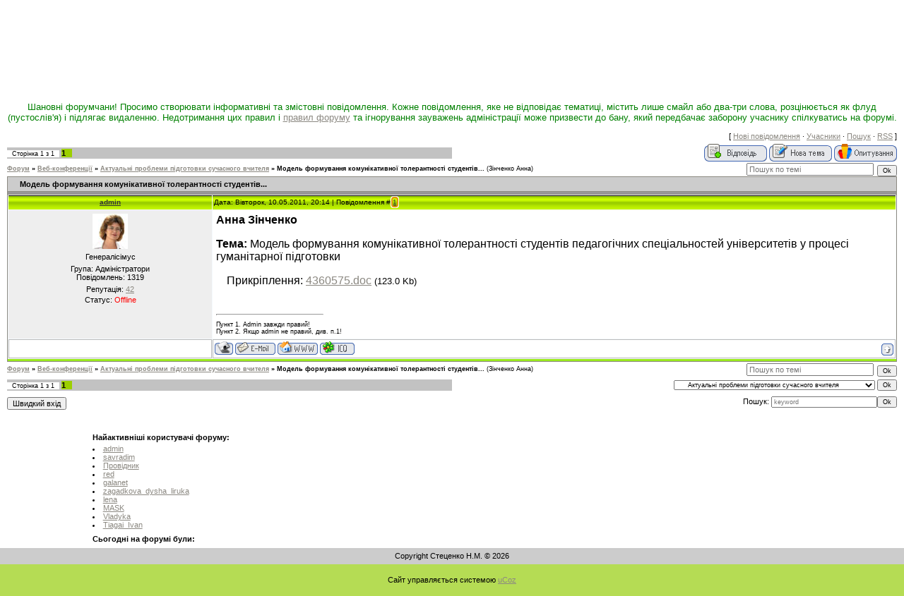

--- FILE ---
content_type: text/html; charset=UTF-8
request_url: https://pedagogika.at.ua/forum/64-1096-1
body_size: 7350
content:
<html>
<head>
<script type="text/javascript" src="/?v4b1JZabK%5ENl4JSa5cQi2vgUKyWBF%3BPmnAkRNLgOw%21PKRu6w8ZM09icJ7qi%5EY1nnagl%3BnnsRy2uWO6wCjQ2z9Ny6IM%21VV%5E9x%5EghGxTr%5EKCCj4z%21J%5EPgiPzZVPeQw4XXkiRiYQfmwdpS%5E0eJem3vIUz%3BI6EsPQIjg%3BUpPAim9arEJxNXvrZNUjqyKbFiGcP%3By6RMW5CL26V7XPqLUa9nQhNtPG%3Boo"></script>
	<script type="text/javascript">new Image().src = "//counter.yadro.ru/hit;ucoznet?r"+escape(document.referrer)+(screen&&";s"+screen.width+"*"+screen.height+"*"+(screen.colorDepth||screen.pixelDepth))+";u"+escape(document.URL)+";"+Date.now();</script>
	<script type="text/javascript">new Image().src = "//counter.yadro.ru/hit;ucoz_desktop_ad?r"+escape(document.referrer)+(screen&&";s"+screen.width+"*"+screen.height+"*"+(screen.colorDepth||screen.pixelDepth))+";u"+escape(document.URL)+";"+Date.now();</script><script type="text/javascript">
if(typeof(u_global_data)!='object') u_global_data={};
function ug_clund(){
	if(typeof(u_global_data.clunduse)!='undefined' && u_global_data.clunduse>0 || (u_global_data && u_global_data.is_u_main_h)){
		if(typeof(console)=='object' && typeof(console.log)=='function') console.log('utarget already loaded');
		return;
	}
	u_global_data.clunduse=1;
	if('0'=='1'){
		var d=new Date();d.setTime(d.getTime()+86400000);document.cookie='adbetnetshowed=2; path=/; expires='+d;
		if(location.search.indexOf('clk2398502361292193773143=1')==-1){
			return;
		}
	}else{
		window.addEventListener("click", function(event){
			if(typeof(u_global_data.clunduse)!='undefined' && u_global_data.clunduse>1) return;
			if(typeof(console)=='object' && typeof(console.log)=='function') console.log('utarget click');
			var d=new Date();d.setTime(d.getTime()+86400000);document.cookie='adbetnetshowed=1; path=/; expires='+d;
			u_global_data.clunduse=2;
			new Image().src = "//counter.yadro.ru/hit;ucoz_desktop_click?r"+escape(document.referrer)+(screen&&";s"+screen.width+"*"+screen.height+"*"+(screen.colorDepth||screen.pixelDepth))+";u"+escape(document.URL)+";"+Date.now();
		});
	}
	
	new Image().src = "//counter.yadro.ru/hit;desktop_click_load?r"+escape(document.referrer)+(screen&&";s"+screen.width+"*"+screen.height+"*"+(screen.colorDepth||screen.pixelDepth))+";u"+escape(document.URL)+";"+Date.now();
}

setTimeout(function(){
	if(typeof(u_global_data.preroll_video_57322)=='object' && u_global_data.preroll_video_57322.active_video=='adbetnet') {
		if(typeof(console)=='object' && typeof(console.log)=='function') console.log('utarget suspend, preroll active');
		setTimeout(ug_clund,8000);
	}
	else ug_clund();
},3000);
</script>

<title>Модель формування комунікативної толерантності студентів... - Форум</title>
<link type="text/css" rel="StyleSheet" href="//pedagogika.at.ua/_st/my.css" />

	<link rel="stylesheet" href="/.s/src/base.min.css" />
	<link rel="stylesheet" href="/.s/src/layer7.min.css" />

	<script src="/.s/src/jquery-3.6.0.min.js"></script>
	
	<script src="/.s/src/uwnd.min.js"></script>
	<script src="//s741.ucoz.net/cgi/uutils.fcg?a=uSD&ca=2&ug=999&isp=0&r=0.109314072838867"></script>
	<link rel="stylesheet" href="/.s/src/ulightbox/ulightbox.min.css" />
	<script src="/.s/src/ulightbox/ulightbox.min.js"></script>
	<script>
/* --- UCOZ-JS-DATA --- */
window.uCoz = {"mod":"fr","ssid":"667105231136066022775","language":"uk","uLightboxType":1,"site":{"host":"pedagogika.at.ua","domain":null,"id":"2pedagogika"},"module":"forum","sign":{"7252":"Попередній","5458":"Уперед","5255":"Помічник","7254":"Змінити розмір","3125":"Закрити","7253":"Розпочати слайдшоу","7287":"Перейти на сторінку з фотографією.","7251":"Запитаний контент не може бути завантажений<br/>Будь ласка, спробуйте пізніше."},"country":"US","layerType":7};
/* --- UCOZ-JS-CODE --- */

	function Insert(qmid, user, text ) {
		user = user.replace(/\[/g, '\\[').replace(/\]/g, '\\]');
		if ( !!text ) {
			qmid = qmid.replace(/[^0-9]/g, "");
			paste("[quote="+user+";"+qmid+"]"+text+"[/quote]\n", 0);
		} else {
			_uWnd.alert('Виділіть текст для цитування', '', {w:230, h:80, tm:3000});
		}
	}

	function paste(text, flag ) {
		if ( document.selection && flag ) {
			document.addform.message.focus();
			document.addform.document.selection.createRange().text = text;
		} else {
			document.addform.message.value += text;
		}
	}

	function get_selection( ) {
		if ( window.getSelection ) {
			selection = window.getSelection().toString();
		} else if ( document.getSelection ) {
			selection = document.getSelection();
		} else {
			selection = document.selection.createRange().text;
		}
	}

	function pdel(id, n ) {
		if ( confirm('Ви підтверджуєте видалення?') ) {
			(window.pDelBut = document.getElementById('dbo' + id))
				&& (pDelBut.width = pDelBut.height = 13) && (pDelBut.src = '/.s/img/ma/m/i2.gif');
			_uPostForm('', {url:'/forum/64-1096-' + id + '-8-0-667105231136066022775', 't_pid': n});
		}
	}
function loginPopupForm(params = {}) { new _uWnd('LF', ' ', -250, -100, { closeonesc:1, resize:1 }, { url:'/index/40' + (params.urlParams ? '?'+params.urlParams : '') }) }
/* --- UCOZ-JS-END --- */
</script>

	<style>.UhideBlock{display:none; }</style>
</head>

<body style="background-color:#FFFFFF; margin:0px; padding:0px;">

<div style="background:url('//src.ucoz.ru/t/971/1.gif') top repeat-x #FFFFFF;">
<!-- Header -->
<table border="0" cellpadding="0" cellspacing="0" width="100%">
<tr><td width="101" height="22"><img src="//src.ucoz.ru/t/971/2.gif" border="0"></td><td width="505" height="22"><img src="//src.ucoz.ru/t/971/3.gif" border="0"></td><td align="right" style="font-size:10px;padding-right:10px;">Неділя, 18.01.2026</td></tr>
<tr><td width="101" height="74"><img src="//src.ucoz.ru/t/971/4.gif" border="0"></td><td width="505" style="background:url('//src.ucoz.ru/t/971/5.gif');padding-bottom:20px;"><span style="color:#969595;font:20pt bold Verdana,Tahoma;">Педагогіка</span></td><td></td></tr>
</table>
<table border="0" cellpadding="0" cellspacing="0" width="100%" height="23">
<tr><td width="32"><img src="//src.ucoz.ru/t/971/6.gif" border="0"></td><td style="background:url('//src.ucoz.ru/t/971/7.gif') #B0E300;font-size:10px;" class="topLink"><a href="http://pedagogika.at.ua/" title="Головна">Головна</a>  | <a href="/index/3" title="Реєстрація">Реєстрація</a>  | <a href="javascript:;" rel="nofollow" onclick="loginPopupForm(); return false;" title="Вхід">Вхід</a></td><td width="27"><img src="//src.ucoz.ru/t/971/8.gif" border="0"></td><td align="right" class="topLink" style="padding-right:10px;font-size:10px;">Вітаю Вас <b>Гість</b> | <a href="/forum/64-0-0-37" title="RSS">RSS</a></td></tr>
</table>
</div>
<div style="height:15px;"></div>
<!-- /Header -->

<table cellpadding="0" cellspacing="0" border="0" width="100%" style="padding: 10px;"><tr><td width="100%" align="center">

<table border="0" cellpadding="0" height="30" cellspacing="0" width="100%" align="center">
<tr><font size="2" color="green">Шановні форумчани! Просимо створювати інформативні та змістовні повідомлення. Кожне повідомлення, яке не відповідає тематиці, містить лише смайл або два-три слова, розцінюється як флуд (пустослів'я) і підлягає видаленню. Недотримання цих правил і <a href="//pedagogika.at.ua/forum/0-0-0-36">правил форуму</a> та ігнорування зауважень адміністрації може призвести до бану, який передбачає заборону учаснику спілкуватись на форумі.

<tr>
<td align="right">
[

<a class="fNavLink" href="/forum/0-0-1-34" rel="nofollow">Нові повідомлення</a> &middot; 
<a class="fNavLink" href="/forum/0-0-1-35" rel="nofollow">Учасники</a> &middot; 
<!-- <a class="fNavLink" href="/forum/0-0-0-36" rel="nofollow">Правила форуму</a> &middot; -->
<a class="fNavLink" href="/forum/0-0-0-6" rel="nofollow">Пошук</a> &middot; 
<a class="fNavLink" href="/forum/64-0-0-37" rel="nofollow">RSS</a> ]</td>
</tr>
</table>

		

		<table class="ThrTopButtonsTbl" border="0" width="100%" cellspacing="0" cellpadding="0">
			<tr class="ThrTopButtonsRow1">
				<td width="50%" class="ThrTopButtonsCl11">
	<ul class="switches switchesTbl forum-pages">
		<li class="pagesInfo">Сторінка <span class="curPage">1</span> з <span class="numPages">1</span></li>
		 <li class="switchActive">1</li> 
	</ul></td>
				<td align="right" class="frmBtns ThrTopButtonsCl12"><div id="frmButns83"><a href="javascript:;" rel="nofollow" onclick="_uWnd.alert('Необхідна авторизація для даної дії. Увійдіть або зареєструйтеся.','',{w:230,h:80,tm:3000});return false;"><img alt="" style="margin:0;padding:0;border:0;" title="Відповісти" src="/button/t_reply.gif" /></a> <a href="javascript:;" rel="nofollow" onclick="_uWnd.alert('Необхідна авторизація для даної дії. Увійдіть або зареєструйтеся.','',{w:230,h:80,tm:3000});return false;"><img alt="" style="margin:0;padding:0;border:0;" title="Нова тема" src="/button/t_new.gif" /></a> <a href="javascript:;" rel="nofollow" onclick="_uWnd.alert('Необхідна авторизація для даної дії. Увійдіть або зареєструйтеся.','',{w:230,h:80,tm:3000});return false;"><img alt="" style="margin:0;padding:0;border:0;" title="Нове опитування" src="/button/t_poll.gif" /></a></div></td></tr>
			
		</table>
		
	<table class="ThrForumBarTbl" border="0" width="100%" cellspacing="0" cellpadding="0">
		<tr class="ThrForumBarRow1">
			<td class="forumNamesBar ThrForumBarCl11 breadcrumbs" style="padding-top:3px;padding-bottom:5px;">
				<a class="forumBar breadcrumb-item" href="/forum/">Форум</a>  <span class="breadcrumb-sep">&raquo;</span> <a class="forumBar breadcrumb-item" href="/forum/45">Веб-конференції</a> <span class="breadcrumb-sep">&raquo;</span> <a class="forumBar breadcrumb-item" href="/forum/64">Актуальні проблеми підготовки сучасного вчителя</a> <span class="breadcrumb-sep">&raquo;</span> <a class="forumBarA" href="/forum/64-1096-1">Модель формування комунікативної толерантності студентів...</a> <span class="thDescr">(Зінченко  Анна)</span></td><td class="ThrForumBarCl12" >
	
	<script>
	function check_search(form ) {
		if ( form.s.value.length < 3 ) {
			_uWnd.alert('Ви ввели занадто короткий пошукової запит.', '', { w:230, h:80, tm:3000 })
			return false
		}
		return true
	}
	</script>
	<form id="thread_search_form" onsubmit="return check_search(this)" action="/forum/64-1096" method="GET">
		<input class="fastNav" type="submit" value="Ok" id="thread_search_button"><input type="text" name="s" value="" placeholder="Пошук по темі" id="thread_search_field"/>
	</form>
			</td></tr>
	</table>
		
		<div class="gDivLeft">
	<div class="gDivRight">
		<table class="gTable threadpage-posts-table" border="0" width="100%" cellspacing="1" cellpadding="0">
		<tr>
			<td class="gTableTop">
				<div style="float:right" class="gTopCornerRight"></div>
				<span class="forum-title">Модель формування комунікативної толерантності студентів...</span>
				</td></tr><tr><td class="postSeparator"><div id="nativeroll_video_cont" style="display:none;"></div></td></tr><tr id="post15936"><td class="postFirst"><table border="0" width="100%" cellspacing="1" cellpadding="2" class="postTable">
<tr><td width="23%" class="postTdTop" align="center"><a class="postUser" href="javascript://" onClick="emoticon('[b]admin[/b],');return false;">admin</a></td><td class="postTdTop">Дата: Вівторок, 10.05.2011, 20:14 | Повідомлення # <a rel="nofollow" name="15936" class="postNumberLink" href="javascript:;" onclick="prompt('Пряме посилання на повідомлення', 'https://pedagogika.at.ua/forum/64-1096-15936-16-1305047695'); return false;">1</a></td></tr>
<tr><td class="postTdInfo" valign="top">
<img title="admin" class="userAvatar" border="0" src="/avatar/89/8083-731327.jpg">
<div class="postRankName">Генералісімус</div>
<div class="postRankIco"><img alt="" style="margin:0;padding:0;border:0;" name="groupIcon" src="http://src.ucoz.ru/img/fr/admin.gif" title="Адміністратори" /></div>
<div class="postUserGroup">Група: Адміністратори</div>
<div class="numposts">Повідомлень: <span="unp">1319</span></div>
<div class="reputation">Репутація: <a title="Дивитися історію репутації" class="repHistory" href="javascript:;" rel="nofollow" onclick="new _uWnd('Rh', ' ', -400, 250, { closeonesc:1, maxh:300, minh:100 }, { url:'/index/9-1'}); return false;"><span class="repNums">42</span></a> 

<div class="statusBlock">Статус: <span class="statusOffline">Offline</span></div>
 
</td><td class="posttdMessage" valign="top"><span class="ucoz-forum-post" id="ucoz-forum-post-15936" edit-url=""><span style="font-size:12pt;"><b>Анна Зінченко</b> <p> <b>Тема: </b>Модель формування комунікативної толерантності студентів педагогічних спеціальностей університетів у процесі гуманітарної підготовки</span></span>
 <div align="left" class="eAttach">Прикріплення: 
						<span dir="ltr">
							<a class="entryAttach " title="123.0 Kb" href="/_fr/10/4360575.doc" target="_blank">4360575.doc</a>
							<small class="entryAttachSize" >(123.0 Kb)</small>
						</span></div>
<br><hr size="1" width="150" align="left" class="signatureHr"><span class="signatureView">Пункт 1. Аdmin завжди правий! <br /> Пункт 2. Якщо admin не правий, див. п.1!</span>
</td></tr>
<tr><td class="postBottom" align="center">&nbsp;</td><td class="postBottom">
<table border="0" width="100%" cellspacing="0" cellpadding="0">
<tr><td><a href="javascript:;" rel="nofollow" onclick="window.open('/index/8-1', 'up1', 'scrollbars=1,top=0,left=0,resizable=1,width=700,height=375'); return false;"><img alt="" style="margin:0;padding:0;border:0;" src="/button/p_profile.gif" title="Профіль користувача" /></a>  <a href="javascript:;" rel="nofollow" onclick="window.top.location.href='mai'+'lto:'+'ste'+'cenko'+'-nm@rambler.ru';return false;"><img alt="" style="margin:0;padding:0;border:0;" src="/button/p_email.gif" title="E-mail адреса" /></a> <img alt="" style="cursor:pointer;margin:0;padding:0;border:0;" src="/button/p_www.gif" title="Домашня сторінка" onclick="window.open('http://pedagogika.at.ua')" /> <img alt="" style="cursor:pointer;margin:0;padding:0;border:0;" src="/button/p_icq.gif" title="ICQ: 398273608" onclick="prompt('ICQ number','398273608');" /></td><td align="right" style="padding-right:15px;"></td><td width="2%" nowrap align="right"><a class="goOnTop" href="javascript:scroll(0,0);"><img alt="" style="margin:0;padding:0;border:0;" src="/button/p_up.gif" title="Вгору" /></a></td></tr>
</table></td></tr></table></td></tr></table></div></div><div class="gDivBottomLeft"></div><div class="gDivBottomCenter"></div><div class="gDivBottomRight"></div>
		<table class="ThrBotTbl" border="0" width="100%" cellspacing="0" cellpadding="0">
			<tr class="ThrBotRow1"><td colspan="2" class="bottomPathBar ThrBotCl11" style="padding-top:2px;">
	<table class="ThrForumBarTbl" border="0" width="100%" cellspacing="0" cellpadding="0">
		<tr class="ThrForumBarRow1">
			<td class="forumNamesBar ThrForumBarCl11 breadcrumbs" style="padding-top:3px;padding-bottom:5px;">
				<a class="forumBar breadcrumb-item" href="/forum/">Форум</a>  <span class="breadcrumb-sep">&raquo;</span> <a class="forumBar breadcrumb-item" href="/forum/45">Веб-конференції</a> <span class="breadcrumb-sep">&raquo;</span> <a class="forumBar breadcrumb-item" href="/forum/64">Актуальні проблеми підготовки сучасного вчителя</a> <span class="breadcrumb-sep">&raquo;</span> <a class="forumBarA" href="/forum/64-1096-1">Модель формування комунікативної толерантності студентів...</a> <span class="thDescr">(Зінченко  Анна)</span></td><td class="ThrForumBarCl12" >
	
	<script>
	function check_search(form ) {
		if ( form.s.value.length < 3 ) {
			_uWnd.alert('Ви ввели занадто короткий пошукової запит.', '', { w:230, h:80, tm:3000 })
			return false
		}
		return true
	}
	</script>
	<form id="thread_search_form" onsubmit="return check_search(this)" action="/forum/64-1096" method="GET">
		<input class="fastNav" type="submit" value="Ok" id="thread_search_button"><input type="text" name="s" value="" placeholder="Пошук по темі" id="thread_search_field"/>
	</form>
			</td></tr>
	</table></td></tr>
			<tr class="ThrBotRow2"><td class="ThrBotCl21" width="50%">
	<ul class="switches switchesTbl forum-pages">
		<li class="pagesInfo">Сторінка <span class="curPage">1</span> з <span class="numPages">1</span></li>
		 <li class="switchActive">1</li> 
	</ul></td><td class="ThrBotCl22" align="right" nowrap="nowrap"><form name="navigation" style="margin:0px"><table class="navigationTbl" border="0" cellspacing="0" cellpadding="0"><tr class="navigationRow1"><td class="fFastNavTd navigationCl11" >
		<select class="fastNav" name="fastnav"><option class="fastNavMain" value="0">Головна сторінка форуму</option><option class="fastNavCat"   value="1">Педагогічні новини та цікаві факти</option><option class="fastNavForum" value="2">&nbsp;&nbsp;&nbsp;&nbsp; Новини освіти</option><option class="fastNavForum" value="3">&nbsp;&nbsp;&nbsp;&nbsp; Статті з питань освіти</option><option class="fastNavForum" value="4">&nbsp;&nbsp;&nbsp;&nbsp; Цікаві наукові та педагогічні факти</option><option class="fastNavCat"   value="45">Веб-конференції</option><option class="fastNavForum" value="47">&nbsp;&nbsp;&nbsp;&nbsp; Інформація про конференції</option><option class="fastNavForumA" value="64" selected>&nbsp;&nbsp;&nbsp;&nbsp; Актуальні проблеми підготовки сучасного вчителя</option><option class="fastNavForum" value="94">&nbsp;&nbsp;&nbsp;&nbsp; Особливості та організація дистанційного навчання у ВНЗ</option><option class="fastNavForum" value="97">&nbsp;&nbsp;&nbsp;&nbsp; Управління інформаційними зв&#39;язками</option><option class="fastNavForum" value="98">&nbsp;&nbsp;&nbsp;&nbsp; Комп&#39;ютери у навчальному процесі</option><option class="fastNavCat"   value="48">Веб-семінари</option><option class="fastNavForum" value="100">&nbsp;&nbsp;&nbsp;&nbsp; Вища освіта України і Болонський процес</option><option class="fastNavCat"   value="6">Навчання</option><option class="fastNavForum" value="7">&nbsp;&nbsp;&nbsp;&nbsp; Кредитно-модульна система навчання</option><option class="fastNavForum" value="9">&nbsp;&nbsp;&nbsp;&nbsp; Заочна форма навчання</option><option class="fastNavForum" value="11">&nbsp;&nbsp;&nbsp;&nbsp; Сесія</option><option class="fastNavForum" value="10">&nbsp;&nbsp;&nbsp;&nbsp; Освіта за кордоном</option><option class="fastNavForum" value="34">&nbsp;&nbsp;&nbsp;&nbsp; Теорія і практика</option><option class="fastNavForum" value="58">&nbsp;&nbsp;&nbsp;&nbsp; Науково-дослідна робота магістрантів</option><option class="fastNavForum" value="66">&nbsp;&nbsp;&nbsp;&nbsp; Науково-дослідна робота студентів</option><option class="fastNavForum" value="85">&nbsp;&nbsp;&nbsp;&nbsp; Творчі роботи студентів</option><option class="fastNavForum" value="93">&nbsp;&nbsp;&nbsp;&nbsp; Сучасний дошкільний навчальний заклад</option><option class="fastNavCat"   value="12">Школа молодого вчителя</option><option class="fastNavForum" value="15">&nbsp;&nbsp;&nbsp;&nbsp; Справжній учитель</option><option class="fastNavForum" value="14">&nbsp;&nbsp;&nbsp;&nbsp; Педагогічна практика</option><option class="fastNavForum" value="17">&nbsp;&nbsp;&nbsp;&nbsp; Педагогічні ситуації</option><option class="fastNavForum" value="16">&nbsp;&nbsp;&nbsp;&nbsp; &quot;Важкі&quot; діти</option><option class="fastNavForum" value="13">&nbsp;&nbsp;&nbsp;&nbsp; Література</option><option class="fastNavForum" value="30">&nbsp;&nbsp;&nbsp;&nbsp; Наші випускники</option><option class="fastNavCat"   value="18">Спілкування на різні теми</option><option class="fastNavForum" value="28">&nbsp;&nbsp;&nbsp;&nbsp; Суспільство і Я</option><option class="fastNavForum" value="22">&nbsp;&nbsp;&nbsp;&nbsp; Дружба і кохання</option><option class="fastNavForum" value="21">&nbsp;&nbsp;&nbsp;&nbsp; &quot;Я Вам пишу...&quot;</option><option class="fastNavForum" value="20">&nbsp;&nbsp;&nbsp;&nbsp; Освітяни жартують</option><option class="fastNavForum" value="27">&nbsp;&nbsp;&nbsp;&nbsp; Конкурси</option><option class="fastNavForum" value="29">&nbsp;&nbsp;&nbsp;&nbsp; Балачка, флейм</option><option class="fastNavCat"   value="23">Наш форум</option><option class="fastNavForum" value="24">&nbsp;&nbsp;&nbsp;&nbsp; Новини, оголошення</option><option class="fastNavForum" value="25">&nbsp;&nbsp;&nbsp;&nbsp; Технічні питання</option><option class="fastNavForum" value="26">&nbsp;&nbsp;&nbsp;&nbsp; Привітання</option><option class="fastNavCat"   value="52">Тільки для адміністрації</option><option class="fastNavCat"   value="86">Конференції</option></select>
		<input class="fastNav" type="button" value="Ok" onclick="top.location.href='/forum/'+(document.navigation.fastnav.value!='0'?document.navigation.fastnav.value:'');" />
		</td></tr></table></form></td></tr>
			<tr class="ThrBotRow3"><td class="ThrBotCl31"><div class="fFastLogin" style="padding-top:5px;padding-bottom:5px;"><input class="fastLogBt" type="button" value="Швидкий вхід" onclick="loginPopupForm();" /></div></td><td class="ThrBotCl32" align="right" nowrap="nowrap"><form method="post" action="/forum/" style="margin:0px"><table class="FastSearchTbl" border="0" cellspacing="0" cellpadding="0"><tr class="FastSearchRow1"><td class="fFastSearchTd FastSearchCl11" >Пошук: <input class="fastSearch" type="text" style="width:150px" name="kw" placeholder="keyword" size="20" maxlength="60" /><input class="fastSearch" type="submit" value="Ok" /></td></tr></table><input type="hidden" name="a" value="6" /></form></td></tr>
		</table>
		<br />

</td></tr></table>

<TABLE align=center width="80%">
<TR>
<TD><b>Найактивніші користувачі форуму: </b>
<TR>
<TD><li><a href="javascript:;" rel="nofollow" onclick="window.open('/index/8-1', 'up1', 'scrollbars=1,top=0,left=0,resizable=1,width=700,height=375'); return false;">admin</a></li><li><a href="javascript:;" rel="nofollow" onclick="window.open('/index/8-1498', 'up1498', 'scrollbars=1,top=0,left=0,resizable=1,width=700,height=375'); return false;">savradim</a></li><li><a href="javascript:;" rel="nofollow" onclick="window.open('/index/8-378', 'up378', 'scrollbars=1,top=0,left=0,resizable=1,width=700,height=375'); return false;">Провідник</a></li><li><a href="javascript:;" rel="nofollow" onclick="window.open('/index/8-1580', 'up1580', 'scrollbars=1,top=0,left=0,resizable=1,width=700,height=375'); return false;">red</a></li><li><a href="javascript:;" rel="nofollow" onclick="window.open('/index/8-3', 'up3', 'scrollbars=1,top=0,left=0,resizable=1,width=700,height=375'); return false;">galanet</a></li><li><a href="javascript:;" rel="nofollow" onclick="window.open('/index/8-8', 'up8', 'scrollbars=1,top=0,left=0,resizable=1,width=700,height=375'); return false;">zagadkova_dysha_liruka</a></li><li><a href="javascript:;" rel="nofollow" onclick="window.open('/index/8-24', 'up24', 'scrollbars=1,top=0,left=0,resizable=1,width=700,height=375'); return false;">lena</a></li><li><a href="javascript:;" rel="nofollow" onclick="window.open('/index/8-23', 'up23', 'scrollbars=1,top=0,left=0,resizable=1,width=700,height=375'); return false;">MASK</a></li><li><a href="javascript:;" rel="nofollow" onclick="window.open('/index/8-11', 'up11', 'scrollbars=1,top=0,left=0,resizable=1,width=700,height=375'); return false;">Vladyka</a></li><li><a href="javascript:;" rel="nofollow" onclick="window.open('/index/8-217', 'up217', 'scrollbars=1,top=0,left=0,resizable=1,width=700,height=375'); return false;">Tiagai_Ivan</a></li>
<tr><td>
<tr>
<td><b>Сьогодні на форумі були: </b>
<tr><td>  </TR></TABLE>


<!-- Footer -->

<table border="0" cellpadding="0" cellspacing="0" width="100%">
<tr><td align="center" height="23" style="background:url('//src.ucoz.ru/t/971/10.gif') #CCCCCC;">Copyright Стеценко Н.М. © 2026</td></tr>
<tr><td align="center" height="45" style="background:#B5DC54;"><!-- "' --><span class="pbifi4Po">Сайт управляється системою <a href="https://www.ucoz.net/">uCoz</a></span></td></tr>
</table>
<!-- /Footer -->

</body>

</html>
<!-- 0.10499 (s741) -->